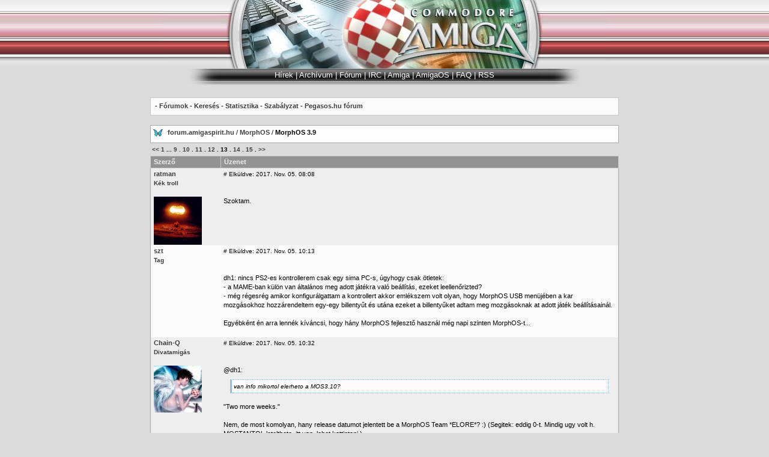

--- FILE ---
content_type: text/html; charset=iso-8859-2
request_url: http://forum.amigaspirit.hu/index.php?action=vthread&forum=12&topic=299&page=12
body_size: 8895
content:
<!DOCTYPE html PUBLIC "-//W3C//DTD XHTML 1.0 Transitional//EN" "http://www.w3.org/TR/xhtml1/DTD/xhtml1-transitional.dtd">
<html xmlns="http://www.w3.org/1999/xhtml">
<head><title>amigaspirit.hu fórum</title>
<meta name="ROBOTS" content="INDEX,FOLLOW" />
<meta http-equiv="content-type" content="text/html;charset=iso-8859-2">
<meta name="Description" content="Az AmigaSpirit.hu magyar Amigas webboldal közösségének fóruma" /> 
<meta name="Keywords" content="amigaone ua1 sam440ep samantha os4 amigaos linux powerpc ppc amiga forum community" /> 
<meta name="abstract" content="Magyar Amiga forum" />
<meta name="Document-state" content="Dynamic" />
<meta name="URL" content="http://www.amigaspirit.hu/" />
<meta name="Author" content="miniBB - Paul Puzyrev, Sergei Larionov" />
<meta http-equiv="Content-Script-Type" content="text/javascript" />
<link href="http://forum.amigaspirit.hu/bb_websmart_style.css" type="text/css" rel="STYLESHEET" />
</head>
<body class="gbody" bgcolor="#DBDBDB" topmargin="0" marginwidth="0" marginheight="0">
<table width="100%" border="0" cellspacing="0" cellpadding="0">
<tr>
<td align="center" background="http://www.amigaspirit.hu/Images/amigaspirit.hu/headback.gif"><center><img src="http://www.amigaspirit.hu/Images/amigaspirit.hu/head.jpg" width="740" height="114" alt=""></center></td>
</tr>
</table>
<table width="650" border="0" align="center" cellpadding="0" cellspacing="0">
<tr>
<td width="68" height="22"><img src="http://www.amigaspirit.hu/Images/amigaspirit.hu/menuleft1.jpg" width="68" height="22" alt=""></td>
<td align="center" nowrap="1" background="http://www.amigaspirit.hu/Images/amigaspirit.hu/menuback1.gif">

<center>
<font face="Arial, Helvetica, sans-serif" size="2" color="#ffffff">
<a href="http://www.amigaspirit.hu" class="menuitem"><font color="#ffffff">Hírek</font></a> | 
<a href="http://www.amigaspirit.hu/index.php?mi=1&arc" class="menuitem"><font color="#ffffff">Archívum</font></a> | 
<a href="http://forum.amigaspirit.hu/index.php" class="menuitem"><font color="#ffffff">Fórum</font></a> |
<a href="http://wiki.amigaspirit.hu/index.php/Amigaspirit" class="menuitem"><font color="#ffffff">IRC</font></a> |
<a href="http://wiki.amigaspirit.hu/index.php/Amiga" class="menuitem"><font color="#ffffff">Amiga</font></a> |
<a href="http://wiki.amigaspirit.hu/index.php/AmigaOS" class="menuitem"><font color="#ffffff">AmigaOS</font></a> |
<a href="http://wiki.amigaspirit.hu/index.php/Faq" class="menuitem"><font color="#ffffff">FAQ</font></a> |
<a href="http://www.amigaspirit.hu/rss.php" class="menuitem"><font color="#ffffff">RSS</font></a>
</center>
</font>
</td>

<td width="68" height="22"><img src="http://www.amigaspirit.hu/Images/amigaspirit.hu/menuright1.jpg" width="68" height="22" alt=""></td>
</tr>
<tr>
<td width="68" height="8"><img src="http://www.amigaspirit.hu/Images/amigaspirit.hu/menuleft2.jpg" width="68" height="8" alt=""></td>
<td align="center" nowrap background="http://www.amigaspirit.hu/Images/amigaspirit.hu/menuback2.gif"></td>
<td width="68" height="8"><img src="http://www.amigaspirit.hu/Images/amigaspirit.hu/menuright2.jpg" width="68" height="8" alt=""></td>
</tr>
</table>
<br>
<div align="center">
<table class="forumsmb">
<tr>
<td class="caption2" colspan="2"><b>&nbsp;-&nbsp;<a href="http://forum.amigaspirit.hu/index.php">Fórumok</a> - <a href="http://forum.amigaspirit.hu/index.php?action=search">Keresés</a> - <a href="http://forum.amigaspirit.hu/index.php?action=stats">Statisztika</a> - <!--<a href="http://forum.amigaspirit.hu/index.php?action=manual">Segítség</a> - --> <a href="http://wiki.amigaspirit.hu/index.php/Forumszabalyzat">Szabályzat</a> - <a href="http://forum.pegasos.hu">Pegasos.hu fórum</a></b></td></tr>
</table></div>

<center>
<script type="text/javascript">
<!--
var l_accessDenied="Ön nem jogosult a művelet elvégzésére.";
var l_quoteMsgAlert="Kérem válasszon ki egy szöveget először!";
var tlength=2;
var anonPost=0;

function checkBrowser()
{
this.ver=navigator.appVersion;
this.dom=document.getElementById?1:0;
this.ie6=(this.ver.indexOf("MSIE 6")>-1 && this.dom)?1:0;
this.ie7=(this.ver.indexOf("MSIE 7")>-1 && this.dom)?1:0;
this.ie5=(this.ver.indexOf("MSIE 5")>-1 && this.dom)?1:0;
this.ns6=(this.dom && parseInt(this.ver)>= 5)?1:0;
this.safari=(this.ver.indexOf("safari")>-1)?1:0;
this.ns4=(document.layers && !this.dom)?1:0;
this.opr=(navigator.userAgent.toLowerCase().indexOf("opera")!=-1)?1:0;
return this
}


function getQuotation(User) {
var bw=new checkBrowser();
var displayQuote=false;
if (displayQuote && (bw.dom || bw.ns6 || bw.ie5 || bw.ie6 || bw.ns4 || bw.safari || bw.opr)) {
document.writeln('<a href="javascript:paste_strinL(selektion,1,\'\',\'\',\'\',\'' + User + '\')" onmousemove="pasteSel()">Idéz<'+'/a>');
}
}

function confirmDelete(id,what){
var mes,url='forum=12&topic=299&';
if(what==0) { mes='Biztosan törölni szeretné a hozzászólást?'; url=url+'action=delmsg&page=12&post='+id; }
else if(what==1) { mes='Biztosan törölni akarja a témát?\nA témában található minden hozzászólást el fogja veszíteni!'; url=url+'action=deltopic'; }
else if(what==2) { mes='Kijelölt üzenetek törlése?'; }
if( (what==0 || what==1) && confirm(mes)) document.location='http://forum.amigaspirit.hu/index.php?'+url;
else if(what==2 && confirm(mes)) document.forms['allMsgs'].submit();
}

//-->
</script>
<script type="text/javascript" src="http://forum.amigaspirit.hu/templates/form.js"></script>

<table bgcolor="#FFFFFF" width="65%" class="forums">
<tr>
<td class="caption3" style="width:25px;text-align:center"><img src="http://forum.amigaspirit.hu/img/forum_icons/default12.gif" style="width:16px;height:16px" alt="" /></td>
<td class="caption3" style="width:100%"><strong><a href="http://forum.amigaspirit.hu/index.php">forum.amigaspirit.hu </a></strong> / <strong><a href="http://forum.amigaspirit.hu/index.php?action=vtopic&amp;forum=12">MorphOS</a></strong> / <strong>MorphOS 3.9</strong></td>
</tr>
</table>

<table class="tbTransparent">
<tr><td class="tbTransparentCell"><span class="txtSm"><b> <a href="http://forum.amigaspirit.hu/index.php?action=vthread&amp;forum=12&amp;topic=299&amp;page=11">&lt;&lt;</a> <a href="http://forum.amigaspirit.hu/index.php?action=vthread&amp;forum=12&amp;topic=299&amp;page=0">1</a> ... <a href="http://forum.amigaspirit.hu/index.php?action=vthread&amp;forum=12&amp;topic=299&amp;page=8">9</a> . <a href="http://forum.amigaspirit.hu/index.php?action=vthread&amp;forum=12&amp;topic=299&amp;page=9">10</a> . <a href="http://forum.amigaspirit.hu/index.php?action=vthread&amp;forum=12&amp;topic=299&amp;page=10">11</a> . <a href="http://forum.amigaspirit.hu/index.php?action=vthread&amp;forum=12&amp;topic=299&amp;page=11">12</a> . <b>13</b> . <a href="http://forum.amigaspirit.hu/index.php?action=vthread&amp;forum=12&amp;topic=299&amp;page=13">14</a> . <a href="http://forum.amigaspirit.hu/index.php?action=vthread&amp;forum=12&amp;topic=299&amp;page=14">15</a> . <a href="http://forum.amigaspirit.hu/index.php?action=vthread&amp;forum=12&amp;topic=299&amp;page=13">&gt;&gt;</a></b></span></td></tr>
</table>

<form action="http://forum.amigaspirit.hu/index.php?" method="post" class="formStyle" id="allMsgs">

<table bgcolor="#FFFFFF" width="65%" class="forums">
<tr>
<td bgcolor="#919191" class="caption4" style="width:15%;text-align:left">Szerző</td>
<td bgcolor="#919191" class="caption4" style="width:85%;text-align:left">Üzenet</td>
</tr>

<tr valign="top" class="tbCel1">
<td class="caption1">
<a name="msg47918" href="JavaScript:paste_strinL('ratman',2)">
<span class="username">ratman</span>
</a>

<br />
<span class="txtSm"><a href="http://forum.amigaspirit.hu/index.php?action=userinfo&amp;user=25" rel="nofollow">Kék troll</a></span>
<br><br /><img src="http://forum.amigaspirit.hu/shared_files/avatars/25.mbb" alt="" />
</td>
<td class="caption1">
<span class="txtSm">
<a href="#msg47918">#</a> Elküldve: 2017.&nbsp;Nov.&nbsp;05.&nbsp;08:08
<br />
<script type="text/javascript">getQuotation('ratman');</script> 
</span>
<br /><br />Szoktam.<br /><br />
</td>
</tr>
<tr valign="top" class="tbCel2">
<td class="caption1">
<a name="msg47919" href="JavaScript:paste_strinL('szt',2)">
<span class="username">szt</span>
</a>

<br />
<span class="txtSm"><a href="http://forum.amigaspirit.hu/index.php?action=userinfo&amp;user=20" rel="nofollow">Tag</a></span>
<br>
</td>
<td class="caption1">
<span class="txtSm">
<a href="#msg47919">#</a> Elküldve: 2017.&nbsp;Nov.&nbsp;05.&nbsp;10:13
<br />
<script type="text/javascript">getQuotation('szt');</script> 
</span>
<br /><br />dh1: nincs PS2-es kontrollerem csak egy sima PC-s, úgyhogy csak ötletek:<br />- a MAME-ban külön van általános meg adott játékra való beállítás, ezeket leellenőrizted?<br />- még régesrég amikor konfigurálgattam a kontrollert akkor emlékszem volt olyan, hogy MorphOS USB menüjében a kar mozgásokhoz hozzárendeltem egy-egy billentyűt és utána ezeket a billentyűket adtam meg mozgásoknak at adott játék beállításainál.<br /><br />Egyébként én arra lennék kíváncsi, hogy hány MorphOS fejlesztő használ még napi szinten MorphOS-t...<br /><br />
</td>
</tr>
<tr valign="top" class="tbCel1">
<td class="caption1">
<a name="msg47920" href="JavaScript:paste_strinL('charlie',2)">
<span class="username">Chain-Q</span>
</a>

<br />
<span class="txtSm"><a href="http://forum.amigaspirit.hu/index.php?action=userinfo&amp;user=2" rel="nofollow">Divatamigás</a></span>
<br><br /><img src="http://forum.amigaspirit.hu/shared_files/avatars/2.mbb" alt="" />
</td>
<td class="caption1">
<span class="txtSm">
<a href="#msg47920">#</a> Elküldve: 2017.&nbsp;Nov.&nbsp;05.&nbsp;10:32
<br />
<script type="text/javascript">getQuotation('charlie');</script> 
</span>
<br /><br />@dh1:<br /><div class="quote">van info mikortol elerheto a MOS3.10?</div><br />&quot;Two more weeks.&quot;<br /><br />Nem, de most komolyan, hany release datumot jelentett be a MorphOS Team *ELORE*? :) (Segitek: eddig 0-t. Mindig ugy volt h. MOSTANTOL letoltheto, itt van, lehet kattintani.)<br /><br /><div class="quote">most ugy oszinten, hasznal valaki MOS-t rajtam kivul? :) :(</div><br />En csak tesztelni es fejleszteni szoktam. :P Ha a MAME-ra vonatkozik ez, gamezni kb. semmilyen gepen sincs idom. Neha C64-en szoktam 15 percet, nagyon ritkan. :)<br /><br />
</td>
</tr>
<tr valign="top" class="tbCel2">
<td class="caption1">
<a name="msg47921" href="JavaScript:paste_strinL('charlie',2)">
<span class="username">Chain-Q</span>
</a>

<br />
<span class="txtSm"><a href="http://forum.amigaspirit.hu/index.php?action=userinfo&amp;user=2" rel="nofollow">Divatamigás</a></span>
<br><br /><img src="http://forum.amigaspirit.hu/shared_files/avatars/2.mbb" alt="" />
</td>
<td class="caption1">
<span class="txtSm">
<a href="#msg47921">#</a> Elküldve: 2017.&nbsp;Nov.&nbsp;05.&nbsp;10:34
<br />
<script type="text/javascript">getQuotation('charlie');</script> 
</span>
<br /><br />@szt:<br /><div class="quote">Egyébként én arra lennék kíváncsi, hogy hány MorphOS fejlesztő használ még napi szinten MorphOS-t...</div><br />Tobben vannak mint hinned. Az a baj, hogy mint minden - sajnos - hobbi projektnel, minden fejleszto arra koncentral ami *NEKI* fontos, es amit o hasznal a rendszerben, meg amilyen hardveren o hasznalja...<br /><br />
</td>
</tr>
<tr valign="top" class="tbCel1">
<td class="caption1">
<a name="msg47922" href="JavaScript:paste_strinL('szt',2)">
<span class="username">szt</span>
</a>

<br />
<span class="txtSm"><a href="http://forum.amigaspirit.hu/index.php?action=userinfo&amp;user=20" rel="nofollow">Tag</a></span>
<br>
</td>
<td class="caption1">
<span class="txtSm">
<a href="#msg47922">#</a> Elküldve: 2017.&nbsp;Nov.&nbsp;05.&nbsp;10:46
<br />
<script type="text/javascript">getQuotation('szt');</script> 
</span>
<br /><br />Chain-Q: ez emberileg abszolút érthető, csak sajnos user oldalról egyre kiábrándítóbb.<br /><br />
</td>
</tr>
<tr valign="top" class="tbCel2">
<td class="caption1">
<a name="msg47923" href="JavaScript:paste_strinL('siz',2)">
<span class="username">siz</span>
</a>

<br />
<span class="txtSm"><a href="http://forum.amigaspirit.hu/index.php?action=userinfo&amp;user=117" rel="nofollow">Tag</a></span>
<br><br /><img src="http://forum.amigaspirit.hu/shared_files/avatars/117.mbb" alt="" />
</td>
<td class="caption1">
<span class="txtSm">
<a href="#msg47923">#</a> Elküldve: 2017.&nbsp;Nov.&nbsp;05.&nbsp;15:49
<br />
<script type="text/javascript">getQuotation('siz');</script> 
</span>
<br /><br /><div class="quote"><div class="quoting">Quoting: szt</div>ez emberileg abszolút érthető, csak sajnos user oldalról egyre kiábrándítóbb.</div><br />Csak úgy beleugatok a partvonalról, nekem semmilyen NextGen rendszerem nincs és igazából nem is érdekel - nekem az Amiga a Classic és az is csak érintőlegesen - . Szóval van olyan, ami marhára kellene a MorphOS-be, technikailag kivitelezhető (pl. nem az SMP támogatás) és nincs még benne? Vagy javítandó hibák?<br />Mert persze lehet, hogy az ember napi szinten használná, de azért lássuk be, a MorphOS futtatására alkalmas gépek azért eléggé elavultak már (ugyebár Amiga - ahol a NextGen is retro), csodát ne várjunk tőlük. Napi használatra csak erős kompromisszumok mellett alkalmasak.<br /><br />
</td>
</tr>
<tr valign="top" class="tbCel1">
<td class="caption1">
<a name="msg47924" href="JavaScript:paste_strinL('BSzili',2)">
<span class="username">BSzili</span>
</a>

<br />
<span class="txtSm"><a href="http://forum.amigaspirit.hu/index.php?action=userinfo&amp;user=706" rel="nofollow">Tag</a></span>
<br><br /><img src="http://forum.amigaspirit.hu/shared_files/avatars/706.mbb" alt="" />
</td>
<td class="caption1">
<span class="txtSm">
<a href="#msg47924">#</a> Elküldve: 2017.&nbsp;Nov.&nbsp;05.&nbsp;16:26
<br />
<script type="text/javascript">getQuotation('BSzili');</script> 
</span>
<br /><br />Engem személyesen TinyGL bugok és hiányosságok zavarnak, remélhetőleg ebből javításra került egy-kettő az elmúlt 2 évben :)<br /><br />
</td>
</tr>
<tr valign="top" class="tbCel2">
<td class="caption1">
<a name="msg47925" href="JavaScript:paste_strinL('yellowdog',2)">
<span class="username">Yellow Dog</span>
</a>

<br />
<span class="txtSm"><a href="http://forum.amigaspirit.hu/index.php?action=userinfo&amp;user=1952" rel="nofollow">Tag</a></span>
<br><br /><img src="http://forum.amigaspirit.hu/shared_files/avatars/1952.mbb" alt="" />
</td>
<td class="caption1">
<span class="txtSm">
<a href="#msg47925">#</a> Elküldve: 2017.&nbsp;Nov.&nbsp;05.&nbsp;16:48
<br />
<script type="text/javascript">getQuotation('yellowdog');</script> 
</span>
<br /><br /><div class="quote"><div class="quoting">Quoting: siz</div>nekem az Amiga a Classic</div><br />Mert valójában azok az Amiga gépek ;-) Az újabb hardverek max. valamiféle Amiga OS-t futtatnak, de valójában nem azok, ennyi erővel az emulátorsor PC-t is lehetne Amigának nevezni, amit viszont még senkitől nem hallottam, szerencsére, és jogosan ;-)<br /><br />
</td>
</tr>
<tr valign="top" class="tbCel1">
<td class="caption1">
<a name="msg47932" href="JavaScript:paste_strinL('charlie',2)">
<span class="username">Chain-Q</span>
</a>

<br />
<span class="txtSm"><a href="http://forum.amigaspirit.hu/index.php?action=userinfo&amp;user=2" rel="nofollow">Divatamigás</a></span>
<br><br /><img src="http://forum.amigaspirit.hu/shared_files/avatars/2.mbb" alt="" />
</td>
<td class="caption1">
<span class="txtSm">
<a href="#msg47932">#</a> Elküldve: 2017.&nbsp;Nov.&nbsp;06.&nbsp;01:14 - Szerkesztve: charlie
<br />
<script type="text/javascript">getQuotation('charlie');</script> 
</span>
<br /><br />@siz:<br /><div class="quote">MorphOS futtatására alkalmas gépek azért eléggé elavultak már (ugyebár Amiga - ahol a NextGen is retro), csodát ne várjunk tőlük. Napi használatra csak erős kompromisszumok mellett alkalmasak.</div><br />Ez csak azóta igaz, mióta az OWB fejlesztése beleállt a földbe, mert az egyszem embernek aki értett hozzá gyereke lett, kb. Ez a fő baj. Ha browser van, minden van. Amúgy egy gyorsabb grafikus kártyával és a hagyományos OS-ek negyvenezer réteg bloatja nélkül meglepőt mennek ám a régi vasak is. Egy X5000 meg egy RadeonHD-val meg minden, csak nem régi. És ha arra gondolsz h. a köv tíz évre veszel magadnak classic hardvert akkor még az ára sem annyira fájdalmas, egy PC-re is kiadnak simán ennyit, akik modern gépet akarnak.<br /><br />@Yellow Dog:<br /><div class="quote">Az újabb hardverek max. valamiféle Amiga OS-t futtatnak, de valójában nem azok, ennyi erővel az emulátorsor PC-t is lehetne Amigának nevezni, amit viszont még senkitől nem hallottam, szerencsére, és jogosan ;-)</div><br />Még új lehetsz itt. Egyrész én már régen (tíz plusz éve) mondom h. a MorphOS nem Amiga, ahogy az OS4 se, szóval ránk aztán ne fogja senki h. a nevet abuzáljuk... Másrészt meg igen volt már aki az emulátor vonalra nyögte be, hogy az a jövő Amigája, lásd pl. Amithlon, vagy újabban a Raspberryt dobozoljunk be és tegyünk rá Amiga logót hátha attól Amiga lesz...<br /><br />Rant:<br />De ezt már annyiszor kitárgyaltuk, hogy az Amiga MINDENKINEK más, szóval úgysem tudjuk meggyőzni egymást. Aki ilyen classic purist, és benyögöm neki, hogy én 2004-ben úgy álltam át az RTG-s nullhatvanas Amigámról a MorphOS-es Pegasos II-mre, hogy konkrétan belhaztam mindent az Amigán, és kilhaztam mindent a Pegasoson és futott, seamless integrációban, a 68k-s cuccok is a natív PPC-s libeket hívva, pont úgy mint a classicon csak hússzor gyorsabban, még a MiamiDx is mint TCP/IP stack (mert a MorphOS-ben anno még nem volt saját), na most akkor az Amiga vagy sem, az utána általában nekiáll vitatkozni, hogy hát már egy RTG-s classic sem igazán classic, meg a szétbővített hatvanas se, mert igazából csak az egymegás ötszázas az - na hát az ilyen faszkodással nem tudok mit kezdeni, és nem is akarok.<br /><br />Ennyit akartam elmondani, leültem.<br /><br />
</td>
</tr>
<tr valign="top" class="tbCel2">
<td class="caption1">
<a name="msg47933" href="JavaScript:paste_strinL('charlie',2)">
<span class="username">Chain-Q</span>
</a>

<br />
<span class="txtSm"><a href="http://forum.amigaspirit.hu/index.php?action=userinfo&amp;user=2" rel="nofollow">Divatamigás</a></span>
<br><br /><img src="http://forum.amigaspirit.hu/shared_files/avatars/2.mbb" alt="" />
</td>
<td class="caption1">
<span class="txtSm">
<a href="#msg47933">#</a> Elküldve: 2017.&nbsp;Nov.&nbsp;06.&nbsp;01:15
<br />
<script type="text/javascript">getQuotation('charlie');</script> 
</span>
<br /><br />@BSzili:<br />Vannak TinyGL fejlesztések bőven. Új fícsörök is benne. De hogy mennyire bugfix jellegű a dolog azt nem tudom. :)<br /><br />
</td>
</tr>
<tr valign="top" class="tbCel1">
<td class="caption1">
<a name="msg47938" href="JavaScript:paste_strinL('yellowdog',2)">
<span class="username">Yellow Dog</span>
</a>

<br />
<span class="txtSm"><a href="http://forum.amigaspirit.hu/index.php?action=userinfo&amp;user=1952" rel="nofollow">Tag</a></span>
<br><br /><img src="http://forum.amigaspirit.hu/shared_files/avatars/1952.mbb" alt="" />
</td>
<td class="caption1">
<span class="txtSm">
<a href="#msg47938">#</a> Elküldve: 2017.&nbsp;Nov.&nbsp;06.&nbsp;09:13 - Szerkesztve: yellowdog
<br />
<script type="text/javascript">getQuotation('yellowdog');</script> 
</span>
<br /><br /><div class="quote"><div class="quoting">Quoting: charlie</div>Ennyit akartam elmondani, leültem</div><br />Én is csak ültem a padban mint egy elsős kisiskolás, és csak bátortalanul jelentkeztem és hittem, hogy szót kaptam, ezért bátorkodtam... ;-)<br />Semmi gond az emulációkkal, én is WinUAE-alatt programozgatok, amíg nem jutok el a hardver specifikus dolgokig, mert sokkal egyszerűbb, gyorsabb, és kéznél van, nincs kedvem mindig előpakolni a jó öreget :-) Csak annyit akartam mondani, hogy csak mert valamint elfut egy AmigaOS az attól még nem lesz Amiga, mint ahogyan esetedben is Pegasos-t említesz, nem véletlenül, hiszen az a gép egy Pegasos és nem Amiga, de ezzel nincs semmi gond szerintem sem.<br /><br />
</td>
</tr>
<tr valign="top" class="tbCel2">
<td class="caption1">
<a name="msg47939" href="JavaScript:paste_strinL('dekanyz',2)">
<span class="username">dekanyz</span>
</a>

<br />
<span class="txtSm"><a href="http://forum.amigaspirit.hu/index.php?action=userinfo&amp;user=197" rel="nofollow">Tag</a></span>
<br><br /><img src="http://forum.amigaspirit.hu/shared_files/avatars/197.mbb" alt="" />
</td>
<td class="caption1">
<span class="txtSm">
<a href="#msg47939">#</a> Elküldve: 2017.&nbsp;Nov.&nbsp;06.&nbsp;09:54
<br />
<script type="text/javascript">getQuotation('dekanyz');</script> 
</span>
<br /><br />Mar megint a reszleteknel akaunk el...<br /><br /><div class="quote"><div class="quoting">Quoting: dh1</div>most ugy oszinten, hasznal valaki MOS-t rajtam kivul? :) :(</div><br />Igen... en is szoktam, bar mostanaban a PB-om egeszsegi allapota kisse meggyengult. Tegnap csereltem benne DC-Soundcard panelt. Talan most mar jo lesz. Jatszani nem szoktam rajta... szerintem nem arra valo! Fotok tarolasara/nezegetesere/szerkesztesere hasznalom, meg fogom is meg hasznalni remelhetoen jo sokaig. Meg neha fejlesztek is rajta ezt-azt, de ezek a project-ek sajnos mostanaban elegge lealltak!<br /><br />
</td>
</tr>
<tr valign="top" class="tbCel1">
<td class="caption1">
<a name="msg47940" href="JavaScript:paste_strinL('charlie',2)">
<span class="username">Chain-Q</span>
</a>

<br />
<span class="txtSm"><a href="http://forum.amigaspirit.hu/index.php?action=userinfo&amp;user=2" rel="nofollow">Divatamigás</a></span>
<br><br /><img src="http://forum.amigaspirit.hu/shared_files/avatars/2.mbb" alt="" />
</td>
<td class="caption1">
<span class="txtSm">
<a href="#msg47940">#</a> Elküldve: 2017.&nbsp;Nov.&nbsp;06.&nbsp;11:12
<br />
<script type="text/javascript">getQuotation('charlie');</script> 
</span>
<br /><br />@Yellow Dog:<br />Én úgy tartom, hogy van &quot;Amiga&quot; mint gép és hardver, és az &quot;Amiga&quot; mint elv és koncepció. Persze a kettő erősen összefügg, de az utóbbi egy jóval tágabb értelmezési fogalom. (Vö: ha kicsi, sárga és hápog akkor az most kacsa vagy sem?) Szerintem főleg ezen megy az iszapbirkózás, hogy kinek ezekbe a kategóriákba mi fér bele.<br /><br />Én azért szeretem mondani, hogy a MorphOS nem Amiga, mert a névhez annyi hülyeség és egó és halott de erőltetett koncepció tapadt az elmúlt 20 évben, hogy jobb nem összemosni a dolgokat. De attól még lehet ugyanaz, kékben. Lásd még Linux vs. Unix.<br /><br />
</td>
</tr>
<tr valign="top" class="tbCel2">
<td class="caption1">
<a name="msg47941" href="JavaScript:paste_strinL('yellowdog',2)">
<span class="username">Yellow Dog</span>
</a>

<br />
<span class="txtSm"><a href="http://forum.amigaspirit.hu/index.php?action=userinfo&amp;user=1952" rel="nofollow">Tag</a></span>
<br><br /><img src="http://forum.amigaspirit.hu/shared_files/avatars/1952.mbb" alt="" />
</td>
<td class="caption1">
<span class="txtSm">
<a href="#msg47941">#</a> Elküldve: 2017.&nbsp;Nov.&nbsp;06.&nbsp;12:08
<br />
<script type="text/javascript">getQuotation('yellowdog');</script> 
</span>
<br /><br /><div class="quote"><div class="quoting">Quoting: charlie</div>van &quot;Amiga&quot; mint gép és hardver, és az &quot;Amiga&quot; mint elv és koncepció</div><br />Igen, ez így tényleg jó, benne van a lényeg.<br /><br />
</td>
</tr>
<tr valign="top" class="tbCel1">
<td class="caption1">
<a name="msg47943" href="JavaScript:paste_strinL('charlie',2)">
<span class="username">Chain-Q</span>
</a>

<br />
<span class="txtSm"><a href="http://forum.amigaspirit.hu/index.php?action=userinfo&amp;user=2" rel="nofollow">Divatamigás</a></span>
<br><br /><img src="http://forum.amigaspirit.hu/shared_files/avatars/2.mbb" alt="" />
</td>
<td class="caption1">
<span class="txtSm">
<a href="#msg47943">#</a> Elküldve: 2017.&nbsp;Nov.&nbsp;06.&nbsp;17:12 - Szerkesztve: charlie
<br />
<script type="text/javascript">getQuotation('charlie');</script> 
</span>
<br /><br />BTW, keresem a fehér hollót. Olyan ember kéne aki:<br /><br />A., tud elég jól angolul (írásban)<br />B., nem volt OS4 bétateszter vagy fejlesztő soha<br />C., rendelkezik működő BPPC-vel vagy CSPPC-vel, hozzá valamiféle RTG kártyával<br />D., képes technikai megfigyeléseket tenni és ezeket néhány soros bugreportba önteni<br />E., szereti magát félkész bugos szarral szivatni<br /><br />Az jelentkezzen nálam: charlie (knédli) amigaspirit (csiccs) hu<br /><br />
</td>
</tr>
<tr valign="top" class="tbCel2">
<td class="caption1">
<a name="msg47945" href="JavaScript:paste_strinL('ratman',2)">
<span class="username">ratman</span>
</a>

<br />
<span class="txtSm"><a href="http://forum.amigaspirit.hu/index.php?action=userinfo&amp;user=25" rel="nofollow">Kék troll</a></span>
<br><br /><img src="http://forum.amigaspirit.hu/shared_files/avatars/25.mbb" alt="" />
</td>
<td class="caption1">
<span class="txtSm">
<a href="#msg47945">#</a> Elküldve: 2017.&nbsp;Nov.&nbsp;06.&nbsp;17:39
<br />
<script type="text/javascript">getQuotation('ratman');</script> 
</span>
<br /><br />Nem vagyok alkalmas.<br /><br />
</td>
</tr>
<tr valign="top" class="tbCel1">
<td class="caption1">
<a name="msg47946" href="JavaScript:paste_strinL('charlie',2)">
<span class="username">Chain-Q</span>
</a>

<br />
<span class="txtSm"><a href="http://forum.amigaspirit.hu/index.php?action=userinfo&amp;user=2" rel="nofollow">Divatamigás</a></span>
<br><br /><img src="http://forum.amigaspirit.hu/shared_files/avatars/2.mbb" alt="" />
</td>
<td class="caption1">
<span class="txtSm">
<a href="#msg47946">#</a> Elküldve: 2017.&nbsp;Nov.&nbsp;06.&nbsp;17:43
<br />
<script type="text/javascript">getQuotation('charlie');</script> 
</span>
<br /><br />Melyik pont miatt? :)<br /><br />
</td>
</tr>
<tr valign="top" class="tbCel2">
<td class="caption1">
<a name="msg47947" href="JavaScript:paste_strinL('dekanyz',2)">
<span class="username">dekanyz</span>
</a>

<br />
<span class="txtSm"><a href="http://forum.amigaspirit.hu/index.php?action=userinfo&amp;user=197" rel="nofollow">Tag</a></span>
<br><br /><img src="http://forum.amigaspirit.hu/shared_files/avatars/197.mbb" alt="" />
</td>
<td class="caption1">
<span class="txtSm">
<a href="#msg47947">#</a> Elküldve: 2017.&nbsp;Nov.&nbsp;06.&nbsp;17:43
<br />
<script type="text/javascript">getQuotation('dekanyz');</script> 
</span>
<br /><br /><div class="quote"><div class="quoting">Quoting: charlie</div>B., nem volt OS4 bétateszter vagy fejlesztő soha</div><br />:D<br /><br />
</td>
</tr>
<tr valign="top" class="tbCel1">
<td class="caption1">
<a name="msg47949" href="JavaScript:paste_strinL('ratman',2)">
<span class="username">ratman</span>
</a>

<br />
<span class="txtSm"><a href="http://forum.amigaspirit.hu/index.php?action=userinfo&amp;user=25" rel="nofollow">Kék troll</a></span>
<br><br /><img src="http://forum.amigaspirit.hu/shared_files/avatars/25.mbb" alt="" />
</td>
<td class="caption1">
<span class="txtSm">
<a href="#msg47949">#</a> Elküldve: 2017.&nbsp;Nov.&nbsp;06.&nbsp;18:42
<br />
<script type="text/javascript">getQuotation('ratman');</script> 
</span>
<br /><br />Leginkább az &quot;A&quot; pont miatt. :D Nagyon konyha angolom van. :/<br /><br />
</td>
</tr>
<tr valign="top" class="tbCel2">
<td class="caption1">
<a name="msg47955" href="JavaScript:paste_strinL('Yada',2)">
<span class="username">YADA</span>
</a>

<br />
<span class="txtSm"><a href="http://forum.amigaspirit.hu/index.php?action=userinfo&amp;user=162" rel="nofollow">Tag</a></span>
<br><br /><img src="http://forum.amigaspirit.hu/shared_files/avatars/162.mbb" alt="" />
</td>
<td class="caption1">
<span class="txtSm">
<a href="#msg47955">#</a> Elküldve: 2017.&nbsp;Nov.&nbsp;07.&nbsp;07:49
<br />
<script type="text/javascript">getQuotation('Yada');</script> 
</span>
<br /><br />Tapasztalatom szerint a konyha nem gond. En sem vagyok perfekt angolbol (finoman szolva), de eddig meg minden bugreportomat megertettek elsore akarhol jeleztem.<br />Sot, sokszor en magyaraztam el a fejlesztonek, hogy mitisirahogyishivjak (mire gondolt az eredeti szerzo). Erdekes modon azt mindig megertettek max. masodikra :-)<br /><br />Vagyis az egyszeru konyhanyelv valojaban tobbet er, a fejleszto sem mindig perfekt. Sot egyre ritkabban az, ami a szuletett angoloknal talan meg zavarobb jelenseg.<br /><br />
</td>
</tr>
<tr valign="top" class="tbCel1">
<td class="caption1">
<a name="msg47960" href="JavaScript:paste_strinL('dh1',2)">
<span class="username">dh1</span>
</a>

<br />
<span class="txtSm"><a href="http://forum.amigaspirit.hu/index.php?action=userinfo&amp;user=34" rel="nofollow">Mr. DTP</a></span>
<br><br /><img src="http://forum.amigaspirit.hu/shared_files/avatars/34.mbb" alt="" />
</td>
<td class="caption1">
<span class="txtSm">
<a href="#msg47960">#</a> Elküldve: 2017.&nbsp;Nov.&nbsp;08.&nbsp;04:16
<br />
<script type="text/javascript">getQuotation('dh1');</script> 
</span>
<br /><br />ez bazzmeg<br /><br />B., nem volt OS4 bétateszter vagy fejlesztő soha ... betegek minden Amigas beteg :D<br /><br />Anno egy MOS-os forumon egyetlen hozzaszolasert nem akartak engedni beta teszternek ... beszarok ...<br /><br />az mas kerdes, hogy a tesztelendo gepen soha nem futott az OS4, mivel nem volt SCSI tamogatas :)<br /><br />sokat &quot;teszteltem&quot; ...<br /><br />en sem vagyok alkalmas ... muhahahahahaargh<br /><br />
</td>
</tr>
<tr valign="top" class="tbCel2">
<td class="caption1">
<a name="msg47963" href="JavaScript:paste_strinL('charlie',2)">
<span class="username">Chain-Q</span>
</a>

<br />
<span class="txtSm"><a href="http://forum.amigaspirit.hu/index.php?action=userinfo&amp;user=2" rel="nofollow">Divatamigás</a></span>
<br><br /><img src="http://forum.amigaspirit.hu/shared_files/avatars/2.mbb" alt="" />
</td>
<td class="caption1">
<span class="txtSm">
<a href="#msg47963">#</a> Elküldve: 2017.&nbsp;Nov.&nbsp;08.&nbsp;10:37
<br />
<script type="text/javascript">getQuotation('charlie');</script> 
</span>
<br /><br />@dh1:<br />Azt le se irtam h. ujsagirok se, mer&#039; nem arra van h. cikket irj belole. :P<br /><br />Amugy, az a BPPC SCSI-vel megvan meg? Ratmannak kolcsonadhatnad, mer&#039; driverunk az van, csak hardverunk nincs tesztelni (az en BPPC-men nincs SCSI). :P<br /><br />
</td>
</tr>
<tr valign="top" class="tbCel1">
<td class="caption1">
<a name="msg47968" href="JavaScript:paste_strinL('dh1',2)">
<span class="username">dh1</span>
</a>

<br />
<span class="txtSm"><a href="http://forum.amigaspirit.hu/index.php?action=userinfo&amp;user=34" rel="nofollow">Mr. DTP</a></span>
<br><br /><img src="http://forum.amigaspirit.hu/shared_files/avatars/34.mbb" alt="" />
</td>
<td class="caption1">
<span class="txtSm">
<a href="#msg47968">#</a> Elküldve: 2017.&nbsp;Nov.&nbsp;08.&nbsp;12:52
<br />
<script type="text/javascript">getQuotation('dh1');</script> 
</span>
<br /><br />BPPC-t egy rossz napomon eladtam 100 000-ert ugy ... ugy kurva reg amikor az Amiga nagyon padon volt ... amiert azota is hetente ketszer ostorral verem a hatam :(<br /><br />a legszebb, hogy nem tudom ki vitte el, visszavasarolnam, de tenyleg :( :D<br /><br />csak CSPPC van amit szerencsere kozbenjarasodra sikerult fixalni<br /><br />
</td>
</tr>
<tr valign="top" class="tbCel2">
<td class="caption1">
<a name="msg47969" href="JavaScript:paste_strinL('dh1',2)">
<span class="username">dh1</span>
</a>

<br />
<span class="txtSm"><a href="http://forum.amigaspirit.hu/index.php?action=userinfo&amp;user=34" rel="nofollow">Mr. DTP</a></span>
<br><br /><img src="http://forum.amigaspirit.hu/shared_files/avatars/34.mbb" alt="" />
</td>
<td class="caption1">
<span class="txtSm">
<a href="#msg47969">#</a> Elküldve: 2017.&nbsp;Nov.&nbsp;08.&nbsp;12:53
<br />
<script type="text/javascript">getQuotation('dh1');</script> 
</span>
<br /><br />Jah igen, akartam kerdezni, hogy teszt MOS3.10-et lehet kapni (mondjuk megjelenes elott :)?<br />De most komolyan!<br />6 oldalt fenntartok neki!<br /><br />
</td>
</tr>
<tr valign="top" class="tbCel1">
<td class="caption1">
<a name="msg47970" href="JavaScript:paste_strinL('charlie',2)">
<span class="username">Chain-Q</span>
</a>

<br />
<span class="txtSm"><a href="http://forum.amigaspirit.hu/index.php?action=userinfo&amp;user=2" rel="nofollow">Divatamigás</a></span>
<br><br /><img src="http://forum.amigaspirit.hu/shared_files/avatars/2.mbb" alt="" />
</td>
<td class="caption1">
<span class="txtSm">
<a href="#msg47970">#</a> Elküldve: 2017.&nbsp;Nov.&nbsp;08.&nbsp;13:52
<br />
<script type="text/javascript">getQuotation('charlie');</script> 
</span>
<br /><br />Lenyegesen a release elott biztos nem, 1-2 hettel max, esetleg, talan, amikor mar feature freeze van. De meg nem tartunk ott.<br /><br />
</td>
</tr>
<tr valign="top" class="tbCel2">
<td class="caption1">
<a name="msg47971" href="JavaScript:paste_strinL('dh1',2)">
<span class="username">dh1</span>
</a>

<br />
<span class="txtSm"><a href="http://forum.amigaspirit.hu/index.php?action=userinfo&amp;user=34" rel="nofollow">Mr. DTP</a></span>
<br><br /><img src="http://forum.amigaspirit.hu/shared_files/avatars/34.mbb" alt="" />
</td>
<td class="caption1">
<span class="txtSm">
<a href="#msg47971">#</a> Elküldve: 2017.&nbsp;Nov.&nbsp;08.&nbsp;13:57
<br />
<script type="text/javascript">getQuotation('dh1');</script> 
</span>
<br /><br />meg nem ott vagytok? :(<br /><br />Amugy megvan a MAME megoldas, ha kapok 5 lajkot leirom :D<br /><br />ja nincs like :D<br /><br />
</td>
</tr>
<tr valign="top" class="tbCel1">
<td class="caption1">
<a name="msg47972" href="JavaScript:paste_strinL('charlie',2)">
<span class="username">Chain-Q</span>
</a>

<br />
<span class="txtSm"><a href="http://forum.amigaspirit.hu/index.php?action=userinfo&amp;user=2" rel="nofollow">Divatamigás</a></span>
<br><br /><img src="http://forum.amigaspirit.hu/shared_files/avatars/2.mbb" alt="" />
</td>
<td class="caption1">
<span class="txtSm">
<a href="#msg47972">#</a> Elküldve: 2017.&nbsp;Nov.&nbsp;08.&nbsp;15:34
<br />
<script type="text/javascript">getQuotation('charlie');</script> 
</span>
<br /><br />Two more weeks! ;)<br /><br />
</td>
</tr>
<tr valign="top" class="tbCel2">
<td class="caption1">
<a name="msg47979" href="JavaScript:paste_strinL('adsr',2)">
<span class="username">adsr</span>
</a>

<br />
<span class="txtSm"><a href="http://forum.amigaspirit.hu/index.php?action=userinfo&amp;user=155" rel="nofollow">Kukabúvár</a></span>
<br><br /><img src="http://forum.amigaspirit.hu/shared_files/avatars/155.mbb" alt="" />
</td>
<td class="caption1">
<span class="txtSm">
<a href="#msg47979">#</a> Elküldve: 2017.&nbsp;Nov.&nbsp;09.&nbsp;07:49
<br />
<script type="text/javascript">getQuotation('adsr');</script> 
</span>
<br /><br /><div class="quote"><div class="quoting">Quoting: dh1</div>csak CSPPC</div><br /><br />Csak :D.<br /><br />
</td>
</tr>
<tr valign="top" class="tbCel1">
<td class="caption1">
<a name="msg47980" href="JavaScript:paste_strinL('charlie',2)">
<span class="username">Chain-Q</span>
</a>

<br />
<span class="txtSm"><a href="http://forum.amigaspirit.hu/index.php?action=userinfo&amp;user=2" rel="nofollow">Divatamigás</a></span>
<br><br /><img src="http://forum.amigaspirit.hu/shared_files/avatars/2.mbb" alt="" />
</td>
<td class="caption1">
<span class="txtSm">
<a href="#msg47980">#</a> Elküldve: 2017.&nbsp;Nov.&nbsp;09.&nbsp;11:59
<br />
<script type="text/javascript">getQuotation('charlie');</script> 
</span>
<br /><br />@adsr<br />De hat ti classic es game fanek nem is szeretitek a szar PPC-ket... :P<br /><br />
</td>
</tr>
<tr valign="top" class="tbCel2">
<td class="caption1">
<a name="msg47984" href="JavaScript:paste_strinL('szt',2)">
<span class="username">szt</span>
</a>

<br />
<span class="txtSm"><a href="http://forum.amigaspirit.hu/index.php?action=userinfo&amp;user=20" rel="nofollow">Tag</a></span>
<br>
</td>
<td class="caption1">
<span class="txtSm">
<a href="#msg47984">#</a> Elküldve: 2017.&nbsp;Nov.&nbsp;09.&nbsp;19:04
<br />
<script type="text/javascript">getQuotation('szt');</script> 
</span>
<br /><br />dh1: persze, hogy kíváncsiak vagyunk a MAME megldásodra. <br />Ja, nem, mert az csak egy emulator ;)<br /><br />
</td>
</tr>


</table>

<table><tr><td>
<input type="hidden" name="action" value="delmsg" />
<input type="hidden" name="page" value="12" />
<input type="hidden" name="forum" value="12" />
<input type="hidden" name="topic" value="299" />
</td></tr></table>

</form>

<table class="tbTransparent">
<tr><td class="tbTransparentCell"><span class="txtSm"><b> <a href="http://forum.amigaspirit.hu/index.php?action=vthread&amp;forum=12&amp;topic=299&amp;page=11">&lt;&lt;</a> <a href="http://forum.amigaspirit.hu/index.php?action=vthread&amp;forum=12&amp;topic=299&amp;page=0">1</a> ... <a href="http://forum.amigaspirit.hu/index.php?action=vthread&amp;forum=12&amp;topic=299&amp;page=8">9</a> . <a href="http://forum.amigaspirit.hu/index.php?action=vthread&amp;forum=12&amp;topic=299&amp;page=9">10</a> . <a href="http://forum.amigaspirit.hu/index.php?action=vthread&amp;forum=12&amp;topic=299&amp;page=10">11</a> . <a href="http://forum.amigaspirit.hu/index.php?action=vthread&amp;forum=12&amp;topic=299&amp;page=11">12</a> . <b>13</b> . <a href="http://forum.amigaspirit.hu/index.php?action=vthread&amp;forum=12&amp;topic=299&amp;page=13">14</a> . <a href="http://forum.amigaspirit.hu/index.php?action=vthread&amp;forum=12&amp;topic=299&amp;page=14">15</a> . <a href="http://forum.amigaspirit.hu/index.php?action=vthread&amp;forum=12&amp;topic=299&amp;page=13">&gt;&gt;</a></b></span></td></tr>
</table>

<table bgcolor="#FFFFFF" width="65%" class="forums">
<tr>
<td class="caption3" style="width:25px;text-align:center"><img src="http://forum.amigaspirit.hu/img/forum_icons/default12.gif" style="width:16px;height:16px" alt="" /></td>
<td class="caption3" style="width:100%"><strong><a href="http://forum.amigaspirit.hu/index.php">forum.amigaspirit.hu </a></strong> / <strong><a href="http://forum.amigaspirit.hu/index.php?action=vtopic&amp;forum=12">MorphOS</a></strong> / <strong>MorphOS 3.9</strong></td>
</tr>
</table>

<table class="tbTransparent">
<tr><td class="tbTransparentCell"><span class="txtSm"><b>&nbsp;</b></span></td></tr>
</table>



<table class="tbTransparent">
<tr><td class="tbTransparentCell">       &nbsp;</td></tr>
</table>

<form action="http://forum.amigaspirit.hu/index.php?" method="get" class="formStyle">
<table class="forumsmb"><tr><td class="caption3">
<input type="hidden" name="action" value="vtopic" />
<select name="forum" class="selectTxt">
<optgroup label="AmigaSpirit fórum"><option value="1">Classic hardver</option>
<option value="3">Classic AmigaOS</option>
<option value="4">Újgenerációs hardver</option>
<option value="5">Újgenerációs AmigaOS</option>
<option selected="selected" value="12">MorphOS</option>
<option value="6">AROS</option>
<option value="7">Emuláció</option>
<option value="8">Általános</option>
<option value="9">Hírek</option>
<option value="10">Fejlesztés</option>
<option value="11">Játékok</option>
</optgroup>
</select>
<input type="submit" value="Fórum váltása:" class="inputButton" />
</td></tr></table>
</form>


<script type="text/javascript">
<!--
if(document.forms['postMsg']) document.forms['postMsg'].elements['subbut'].disabled=false;
//-->
</script>
</center>
<div align="center">
<table class="tbTransparent">
<tr>
<td>

<span class="txtSm"><!--Oldal generálása: 0.021--><br />

<!--Copyright link. You may not remove it if you use free GPL licence. Refer to ./COPYING file for more-->
Powered by <a href="http://www.minibb.net/">open source forum script miniBB</a>&trade; &copy; 2001-2026
<!--End of copyright link-->

</span>

</td>
</tr>
</table>

</div>
</body>
</html>


--- FILE ---
content_type: text/css
request_url: http://forum.amigaspirit.hu/bb_websmart_style.css
body_size: 1540
content:
/* Body class */

.gbody{
font-family: Verdana,Arial,Helvetica,sans-serif;
background-color: #DBDBDB;
margin-top: 0px;
margin-bottom: 0px;
margin-right: 0px;
margin-left: 0px;
}

/* General smart tables class */

table.forums, table.forumsmb {
font-family: Verdana,Arial,Helvetica,sans-serif;
width: 780px;
border: 1px #AAAAAA solid;
display: table;
color: #000000;
border-collapse: collapse;
border-spacing: 0px;
text-align: center;
margin-left: auto;
margin-right: auto;
} 

table.forumsmb{
margin-bottom:12pt;
}

/* Simple transparent table without borders and background color (menu navigation, general tables) */

.tbTransparent, .tbTransparentmb{
font-family: Verdana,Arial,Helvetica,sans-serif;
width: 780px;
color: #000000;
background: transparent;
font-size: 11px;
line-height: 15px;
text-align: center;
margin-left: auto;
margin-right: auto;
vertical-align: top;
}

.tbTransparentmb{
margin-bottom:12pt;
}

.tbTransparentCell{
text-align: left;
}

img {
border: 0px;
}

td{
text-align: left;
}

/* Small analog text, used usually with SPAN */

.txtSm{
font-family: Verdana,Arial,Helvetica,sans-serif;
text-decoration: none;	
font-size: 10px;
}

/* Normal analog text, used usually with SPAN */

.txtNr{
font-family: Verdana,Arial,Helvetica,sans-serif;
text-decoration: none;	
font-size: 11px;
}

/* Views color */

.views{
color:#999999;
}

/* Warning text */

.warning{
color: #FF0000;
font-family: Verdana,Arial,Helvetica,sans-serif;
font-size: 11px;
font-weight: bold;
}

/* Supscript class */

.navCell{
font-family: Verdana,Arial,Helvetica,Geneva,sans-serif;
font-size: 10px;
}

/* Class for select boxes */

.selectTxt {
font-family: Arial, Helvetica, sans-serif;
font-size: 11px;
background-color: #FFFFFF;
}

/* List style - user's info */

.limbb{
list-style: circle;
font-size: 11px;
margin-left: 10pt;
}

/* Input areas - boxes, textareas... */

.inputButton {
font-family: Verdana,Geneva,Arial,Helvetica,sans-serif;
background: #FFFFFF;
border-bottom: #CACACA 1px solid;
border-left: #CACACA 1px solid;
border-right: #CACACA 1px solid;
border-top: #CACACA 1px solid;
font-size: 11px;
color: #000000;
/* height: 19px; */
}

.textForm {
font-family: Verdana,Geneva,Arial,Helvetica,sans-serif;
background: #FFFFFF;
border-bottom: #999999 1px solid;
border-left: #999999 1px solid;
border-right: #999999 1px solid;
border-top: #999999 1px solid;
font-size: 11px;
}

/* Caption 1 (the one for displaying sub-headers like "topics, posted" etc) */

td.caption1 {
border: 0px;
font-size: 11px;
line-height: 15px;
padding-bottom: 1px;
padding-left: 5px;
padding-right: 5px;
padding-top: 2px;
text-align: left;
}

/* Caption 2 color and properties (this one displaying main menu,  New Topic text bg, New Message text bg) */

td.caption2 {
background-color: #FAFAFA;
border: 1px #CACACA solid;
padding: 4px;
height: 20px;
font-size: 11px;
font-weight: bold;
line-height: 15px;
}

/* Caption 3 (used for Last Discussions, topic titles, Forums selection) */

td.caption3 {
background-color: #FEFEFE;
padding: 4px;
height: 20px;
font-size: 11px;
line-height: 15px;
vertical-align: top;
}

/* Caption 4 (the one for displaying not separate headers like Forum, Topic, Poster etc. on 1st page, Buttons menu, left info cell) */

td.caption4 {
background-color: #939393;
border: 1px #CACACA solid;
padding-bottom: 2px;
padding-left: 5px;
padding-right: 5px;
padding-top: 2px;
font-size: 11px;
font-weight: bold;
color: #EEEEEE;
line-height: 15px;
text-align: left;
vertical-align: top;
}

/* Caption 5 (used for user input like password/login and registration etc) */

td.caption5 {
border: 1px #CACACA solid;
padding: 4px;
height: 20px;
font-size: 11px;
line-height: 15px;
vertical-align: top;
background-color: #EEEEEE;
}

/* Caption 6 (this one is for displaying title headers (search, stats, user reg/prefs) ) */

td.caption6 {
background-color: #333333;
border: 1px #CACACA solid;
padding: 4px;
height: 18px;
font-size: 11px;
font-weight: bold;
}

/* Font for displaying username in each thread */

.username{
text-decoration: none;
font-size: 11px;
font-weight: bold;
}

/* Topics/forums/threads content cell color #1 */

.tbCel1{
background: #EEEEEE;
}

/* Topics/forums/threads content cell color #2 */

.tbCel2{
background: #FAFAFA;
}

.formStyle{
margin: 0px;
}

/* Stats bar */

.tbStBar{
border: 1px #CACACA solid;
margin: 1px;
padding: 2px;
background: #D0D0D0;
font-size: 11px;
}


A:link {
color: #3C3C3C;
font-weight: bold;
text-decoration: none;
}

A:active {
color: #3C3C3C;
font-weight: bold;
text-decoration: none;
}

A:visited {
color: #3C3C3C;
font-weight: bold;
text-decoration: none;
}

A:hover {
color: #000000;
text-decoration: none;
}

a.menuitem { font-weight: normal; color: #FFFFFF; }
a.menuitem:hover { text-decoration: underline; }

ol.mbb, ul.mbb, blockquote.mbb{
margin-bottom: 0px;
}


/* --decorative quotes */
 
.quote{
background: #FBF9F9;
border: 1px dotted #8FBEE8;
border-left: 3px solid #8FBEE8;
color: #000;
font-style: italic;
font-size: 10px;
margin: 8px auto 0 auto;
padding: 3px;
WIDTH: 95%;
}

.quoting{
background: #E4EAF2;
font-style: normal;
font-weight: bold;
border-left: 2px solid #006699;
border-top: 0;
color: #465584;
padding: 4px;
margin: 0 auto 8px auto;
}

/* --decorative quotes */


--- FILE ---
content_type: text/javascript
request_url: http://forum.amigaspirit.hu/templates/form.js
body_size: 1229
content:
var selektion;

function insertAtCursor(myField, myValue, bbCode1, bbCode2, endOfLine) {
var bbb;
if(bbCode1=='[url=null]') { bbCode1=''; bbCode2=''; }
if(bbCode1=='[imgs]' && myValue==null) { bbCode1=''; bbCode2=''; myValue=''; }
if(bbCode1=='[imgs=null]') { bbCode1=''; bbCode2=''; myValue=''; }
if(bbCode2=='null[/imgs]') { bbCode2='[/imgs]'; myValue=''; }

if (document.selection) {
//IE support
var str = document.selection.createRange().text;
myField.focus();
sel = document.selection.createRange();
sel.text = bbCode1 + myValue + bbCode2 + endOfLine;
if(myValue=='') {
bbb=bbCode2.length; 
if(bbCode1.substring(0,4)=='[img' ) bbb=0; else bbb=-bbb;
sel.moveStart('character',bbb); sel.moveEnd('character',bbb);
}
sel.select();
return;
}
//MOZILLA/NETSCAPE support
else if (myField.selectionStart || myField.selectionStart == '0') {
var startPos = myField.selectionStart;
var endPos = myField.selectionEnd;
var bbb2, bbV, eoll;
if(myValue=='') myValue = myField.value.substring(startPos, endPos);
//alert(myValue);
myField.value = myField.value.substring(0, startPos) + bbCode1 + myValue + bbCode2 + endOfLine + myField.value.substring(endPos, myField.value.length);
if(myValue=='') {

if(bbCode1.substring(0,4)=='[img' ){
bbb=bbCode1.length + myValue.length + bbCode2.length;
myField.selectionStart=startPos+bbb; myField.selectionEnd=startPos+bbb;
}
else{
bbb=bbCode1.length;
myField.selectionStart=startPos+bbb;
myField.selectionEnd=endPos+bbb;
}

}
else {
bbb=bbCode1.length;
bbb2=bbCode2.length;
bbV=myValue.length;
eoll=endOfLine.length;
myField.selectionStart=startPos+bbV+bbb+bbb2+eoll;
myField.selectionEnd=myField.selectionStart;
}
myField.focus();
myField.scrollTop=myField.scrollHeight;

return;
} else {
myField.value += myValue;
return;
}
}

function paste_strinL(strinL, isQuote, bbCode1, bbCode2, endOfLine, User){ 
if((isQuote==1 || isQuote==2) && strinL=='') alert(l_quoteMsgAlert);
else{
if (isQuote==1) {
bbCode1='[quote=' + User + ']'; bbCode2='[/quote]'; endOfLine='\n';
}
if (isQuote==2) {
bbCode1='[b]'; bbCode2='[/b]'; endOfLine='\n';
}
var isForm=document.getElementById('postMsg');
if (isForm) {
var input=document.getElementById('postText');
//var input=document.forms["postMsg"].elements["postText"];
insertAtCursor(input, strinL, bbCode1, bbCode2, endOfLine);
}
else alert(l_accessDenied);
}
}

function pasteSel() {
selektion='';
if(window.getSelection) {
this.thisSel=window.getSelection()+'';
selektion=this.thisSel.toString();
}
else if(document.getSelection) selektion=document.getSelection()+'';
else if(document.selection) selektion=document.selection.createRange().text;
}


function trimTxt(s) {
while (s.substring(0,1) == ' ') {
s = s.substring(1,s.length);
}
while (s.substring(s.length-1,s.length) == ' ') {
s = s.substring(0,s.length-1);
}
return s;
}

function submitForm(){
var pf=document.forms['postMsg'];
var ftitle=false, ftext=false, flogin=false, fpass=false, user_usr='', user_pwd='', topicTitle='', postText='', fsubmit=true;
if(pf.elements['user_usr']) { flogin=true; user_usr=trimTxt(pf.elements['user_usr'].value); }
if(pf.elements['user_pwd']) { fpass=true; user_pwd=trimTxt(pf.elements['user_pwd'].value); }
if(pf.elements['postText']) { ftext=true; postText=trimTxt(pf.elements['postText'].value); }
if(pf.elements['topicTitle']) { ftitle=true; topicTitle=trimTxt(pf.elements['topicTitle'].value); }
if(pf.elements['CheckSendMail'] && pf.elements['CheckSendMail'].checked) { tlength=0; }

if(flogin && fpass && user_usr!='' && user_pwd!='') fsubmit=true;
else if(flogin && fpass && anonPost==0 && user_pwd=='') fsubmit=false;
else if(ftext && postText.length<tlength) fsubmit=false;
else if(ftitle && topicTitle.length<tlength) fsubmit=false;

if(fsubmit) { pf.elements['subbut'].disabled=true; document.forms['postMsg'].submit(); } else { alert(l_accessDenied); return; }
}
